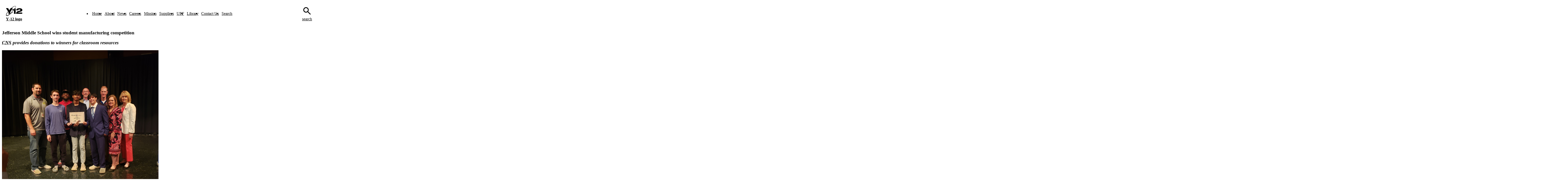

--- FILE ---
content_type: text/html; charset=UTF-8
request_url: http://www.y12.doe.gov/news/press-releases/jefferson-middle-school-wins-student-manufacturing-competition
body_size: 5598
content:
<!DOCTYPE html>
<html lang="en" dir="ltr">
  <head>
    <meta charset="utf-8" />
<meta name="Generator" content="Drupal 11 (https://www.drupal.org)" />
<meta name="MobileOptimized" content="width" />
<meta name="HandheldFriendly" content="true" />
<meta name="viewport" content="width=device-width, initial-scale=1.0" />
<link rel="icon" href="/core/misc/favicon.ico" type="image/vnd.microsoft.icon" />
<link rel="canonical" href="http://www.y12.doe.gov/news/press-releases/jefferson-middle-school-wins-student-manufacturing-competition" />
<link rel="shortlink" href="http://www.y12.doe.gov/node/13461" />

    <title>Jefferson Middle School wins student manufacturing competition | Y-12 National Security Complex</title>
    <link rel="stylesheet" media="all" href="/sites/default/files/css/css_42bq7LpjmSWmuR3zUlQqzyiS7iMJdp4hSKCcG-KdADA.css?delta=0&amp;language=en&amp;theme=y_12&amp;include=eJxLzkksytdPzkksLq7Uy8tPSdUpriwuSc3VT0osTtWpjDc00k_PyU9KzAEASB8PRg" />
<link rel="stylesheet" media="all" href="/sites/default/files/css/css_B_93OsIOcOTJadzr9h5bEZDbTGacBpBR2p6nXtcsQUA.css?delta=1&amp;language=en&amp;theme=y_12&amp;include=eJxLzkksytdPzkksLq7Uy8tPSdUpriwuSc3VT0osTtWpjDc00k_PyU9KzAEASB8PRg" />
<link rel="stylesheet" media="print" href="/sites/default/files/css/css_ChYBKxJ-Fi3OHBXw57bfNj-GnyqEGGibJomWady-axc.css?delta=2&amp;language=en&amp;theme=y_12&amp;include=eJxLzkksytdPzkksLq7Uy8tPSdUpriwuSc3VT0osTtWpjDc00k_PyU9KzAEASB8PRg" />

    
  </head>
  <body class="path-node page-node-type-press-release">
        <a href="#main-content" class="visually-hidden focusable skip-link">
      Skip to main content
    </a>
    
      <div class="page-wrapper dialog-off-canvas-main-canvas" data-off-canvas-main-canvas>
      
    <div class="visually-hidden"><a id="main-content" tabindex="-1"></a></div>
    <nav id="main-header" data-mobile-open="false">
  <div class="frame">

    <div class="logo">
      <a href="/" title="Return home" class="theme-dark">
        <svg xmlns="http://www.w3.org/2000/svg" id="Layer_1" data-name="Layer 1" viewBox="0 0 414 250" class="logoY12 theme-default"><path id="text" d="M117.46,55.41,85.93,115.17,54.49,55.41H0l62.56,96.47v44.36H92.44c5.48-4.24,11.06-8.79,17-13.86v-30.5L172,55.41Zm76.31,58.73h8.48v82h42.91V59.54H233.48C223.86,75.88,210.21,94.49,193.77,114.14ZM160.06,85.29v28.85h26.47a396.37,396.37,0,0,0,39.09-54.6H211c-8.07,22.65-24.2,25.75-43.95,25.75Zm206.18,58.94c24.92-6.21,47.36-15.72,47.36-41.47,0-30.6-29.06-45.7-74.86-45.7-44.36,0-77.24,12.62-80,52.42h48.7c1.34-15.61,14.27-22.23,31.12-22.23,17.79.21,26.37,6.31,26.37,15,0,6.72-6.31,11.58-14.27,13.75l-33.09,9.2C282.7,134.82,255.81,150.84,254,196H411.43v-30.5H304.31C314,153.22,341.32,150.43,366.24,144.23Z"></path><path id="atom" d="M245.47,5c-15.2-15.1-61.52,5.37-112.7,47.56h13.95c44.16-35.88,82.52-55.42,94.1-43.94,12.92,12.82-12.1,62.86-62.56,119.94h0a1.37,1.37,0,0,0-.21,2c1.14.93,1.76-.1,2.38-.72C231.41,72.57,261.08,20.56,245.47,5Zm-79.31,137.1a13.23,13.23,0,0,0-18.61,18.82,13,13,0,0,0,7.76,3.73,13,13,0,0,1-10-3.11c-38.67,35.88-67.73,56.56-88.72,67.21a.46.46,0,1,1-.41-.82c20.68-10.76,49.32-31.95,87.27-68.25a12.22,12.22,0,0,1-1.76-3c-70,69-119,86.65-126.67,79-9.61-9.51,6.21-46.42,39.92-90.16l-5.38-8.38C10.65,186.62-7.86,230.46,6.82,245,25.64,263.76,91.72,227.88,156,164.7a13,13,0,0,0,10.24-3.93A13.24,13.24,0,0,0,166.16,142.05Zm-75-51.8c-3.31,3.31-6.52,6.72-9.72,10l4.45,8.48,14.68-27.71C97.51,84.05,94.3,87.15,91.2,90.25Z"></path></svg>        <strong class="sr-only">Y&#8209;12 logo</strong>
      </a>
    </div>

    <div class="navi">
      <ul class="menu">
              <li><a href="/" title="Home">Home</a></li>
              <li><a href="/about" title="About">About</a></li>
              <li><a href="/news" title="News">News</a></li>
              <li><a href="https://www.y12.doe.gov/careers/" title="Careers">Careers</a></li>
              <li><a href="/mission" title="Mission">Mission</a></li>
              <li><a href="/suppliers" title="Suppliers">Suppliers</a></li>
              <li><a href="/upf" title="UPF">UPF</a></li>
              <li><a href="/library" title="Library">Library</a></li>
              <li><a href="/contact" title="Contact Us">Contact Us</a></li>
              <li><a href="/search/node" title="Search">Search</a></li>
            </ul>
    </div>

    <div class="find">
      <a href="/search">
        <svg xmlns="http://www.w3.org/2000/svg" viewBox="0 -960 960 960"><path d="M784-120 532-372q-30 24-69 38t-83 14q-109 0-184.5-75.5T120-580q0-109 75.5-184.5T380-840q109 0 184.5 75.5T640-580q0 44-14 83t-38 69l252 252-56 56ZM380-400q75 0 127.5-52.5T560-580q0-75-52.5-127.5T380-760q-75 0-127.5 52.5T200-580q0 75 52.5 127.5T380-400Z"/></svg>
        <span class="sr-only">search</span>
      </a>
    </div>

    <div class="navi-tog">
      <button type="button" aria-label="toggle-mobile-menu">
        <svg xmlns="http://www.w3.org/2000/svg" viewBox="0 -960 960 960"><path d="M120-240v-80h720v80H120Zm0-200v-80h720v80H120Zm0-200v-80h720v80H120Z"/></svg>
      </button>
    </div>
  </div>
</nav>
<section id="pg-about" class="temp-basic sec-basic">
     
  
  
<section  id="about-us" class="sec-basic">
  <div class="container">
    <main id="content">
        <main id="content">
    <div class="prose">
      <h1>Jefferson Middle School wins student manufacturing competition</h1>
        <div class="region region-content">
    <div id="block-y-12-y12nsc-theme-system-main" class="block block-system block-system-main-block">
  
    
      
<article data-history-node-id="13461" class="node node--type-press-release node--promoted node--view-mode-full">

  
    


  <div class="node__content">
    
            <div class="clearfix text-formatted field field--name-body field--type-text-with-summary field--label-hidden field__item"><h3><em><abbr title="Consolidated Nuclear Security, LLC">CNS</abbr> provides donations to winners for classroom resources</em></h3>
<p><img src="/sites/default/files/assets/image/YPH-23-1104988.jpg" width="630" alt="Jefferson Middle School’s team received first place " title="Jefferson Middle School’s team received first place "><br>
<em>Jefferson Middle School’s team received first place for their video about Aisin Automotive Casting Tennessee, Inc.</em></p>
<p><strong>Oak Ridge, Tenn.—</strong> Jefferson Middle School in Oak Ridge took the top prize in the seventh annual “Dream it. Do it.” competition, which is sponsored by the Anderson County Chamber of Commerce and Consolidated Nuclear Security (CNS). “Dream It. Do It.” pairs Anderson County middle school students with local industries. The students produce videos describing the businesses, then the videos are judged to determine the winners of the competition. The goal of the program is to introduce students to careers in manufacturing and help develop the future workforce. </p>
<p>For their video describing Aisin Automotive Casting Tennessee, Inc., Jefferson Middle students received a $1,000 donation from <abbr title="Consolidated Nuclear Security, LLC">CNS</abbr> to fund classroom resources. Their video featured a race to highlight the car-parts manufacturer. </p>
<p>The Clinton Middle School team placed second and earned a $750 donation with their detective-themed video describing Magna. </p>
<p>Lake City Middle School took home third place and a $500 donation for their video highlighting SL Tennessee. The video, which featured a student pulled over for a bad taillight, also won the People’s Choice Award, receiving the largest percentage of more than 2,500 online votes cast by the public. </p>
<p><strong>Planning for the future</strong></p>
<p>“Many students are not aware of the opportunities in manufacturing,” said Kristin Waldschlager, <abbr title="Consolidated Nuclear Security, LLC">CNS</abbr> educational outreach specialist. “Y-12 needs highly skilled workers to support our national security missions. We hope by piquing their interest early, these students will become part of our future workforce.” </p>
<p>“With Y-12 and these other manufacturers, there are some terrific job opportunities for those entering the workforce,” said Anderson County Chamber President, Rick Meredith. “We appreciate the companies’ efforts to excite students about those local opportunities.” </p>
<p>In addition to Aisin, Magna, and SL Tennessee, local manufacturers Protomet, Techner PM, and Clayton Homes participated in the competition with Norris, Norwood, and Robertsville middle schools.</p>
<p><img src="/sites/default/files/assets/image/YPH-23-1104990.jpg" width="6304" alt="Clinton Middle School’s video describing Magna received second place in the Dream it. Do it. competition." title="Clinton Middle School’s video describing Magna received second place in the Dream it. Do it. competition."><br>
<em>Clinton Middle School’s video describing Magna received second place in the Dream it. Do it. competition. </em></p>
<p><img src="/sites/default/files/assets/image/YPH-23-1104989.jpg" width="630" alt="Lake City Middle School, which worked with SL Tennessee, earned third place and the People’s Choice Award. " title="Lake City Middle School, which worked with SL Tennessee, earned third place and the People’s Choice Award. "><br>
<em>Lake City Middle School, which worked with SL Tennessee, earned third place and the People’s Choice Award. </em></p>
<p></p><center>###</center>
<p><em>Consolidated Nuclear Security, LLC operates the Pantex Plant, located in Amarillo, Texas, and the Y-12 National Security Complex, located in Oak Ridge, Tennessee, under a single contract for the U.S. National Nuclear Security Administration. <abbr title="Consolidated Nuclear Security, LLC">CNS</abbr> member companies include Bechtel National, Inc.; Leidos, Inc.; ATK Launch Systems, Inc.; and SOC LLC. Pantex and Y-12 are key facilities in the U.S. Nuclear Security Enterprise, and <abbr title="Consolidated Nuclear Security, LLC">CNS</abbr> performs its work with a focus on performance excellence and the imperatives of safety, security, zero defects, and delivery as promised. </em></p>
<p><em>For more information on each site, visit <a href="http://www.pantex.energy.gov">www.pantex.energy.gov</a> or <a href="http://www.y12.doe.gov/">www.y12.doe.gov</a>. Follow Pantex on <a href="http://www.facebook.com/PantexPlant">Facebook</a>, <a href="http://twitter.com/PantexPlant">Twitter </a>or <a href="https://www.linkedin.com/company/pantex-plant?trk=nav_account_sub_nav_company_admin">LinkedIn</a>. Follow Y-12 on <a href="http://www.facebook.com/y12nsc">Facebook</a>, <a href="http://twitter.com/y12nsc">Twitter</a>, and <a href="https://www.linkedin.com/company/y12nsc">LinkedIn</a>. </em></p>
<p><strong>CONTACT</strong><br>
Kathryn King, APR<br>
Communications<br>
Office (865) 315.5996<br>
<a href="mailto:Kathryn.King@pxy12.doe.gov" title="Send email to Kathryn.King@pxy12.doe.gov">Kathryn.King@pxy12.doe.gov</a></p>
</div>
      
  </div>

</article>

  </div>

  </div>

    </div>
  </main>    
    </main>

          <aside id="sidebar">     <div class="region region-sidebar-first news-list">
    <nav role="navigation" aria-labelledby="block-y-12-mainmenu-2-menu" id="block-y-12-mainmenu-2" class="block block-menu navigation menu--main">
            
  <h2 class="visually-hidden" id="block-y-12-mainmenu-2-menu">Sub Menu - News</h2>
  

        
              <ul class="menu">
                    <li class="menu-item">
        <a href="/news/blog" data-drupal-link-system-path="node/16">Blog</a>
              </li>
                <li class="menu-item">
        <a href="/news/communications" data-drupal-link-system-path="node/391">Communications</a>
              </li>
        </ul>
  


  </nav>

  </div>

</aside>
      </div>
</section></section>

<footer id="main-footer">
  <div class="container">

    <div class="links">
      <ul class="social-icons">
  <li>
    <a href="https://www.facebook.com/y12nsc" title="Follow us on Facebook">
      <svg viewBox="0 0 512 512"><path d="M290 32c-59.8 0-96 32-96 96v64h-66v96h66v192h96V288h80l14-96h-94v-32c0-32 32-32 32-32h62V34.9c-7.2-.9-65.4-2.9-94-2.9"></path></svg>
    </a>
  </li>
  <li>
    <a href="https://twitter.com/y12nsc" title="Follow us on X">
      <svg viewBox="0 0 512 512"><path d="M448 64h-32L288.01 204 199.04 64H64l146.02 226L64.03 448h31.02l128.96-141 88.01 141h135.96L302.53 222.49zm-55.99 352h-66.09l-84.89-131-122-189h66.05l85.37 130.89 12.97 20.59z"></path></svg>
    </a>
  </li>
  <li>
    <a href="https://www.youtube.com/y12nsc" title="Follow us on YouTube">
      <svg viewBox="0 0 512 512"><path d="M475.5 165s-4.4-31.4-17.8-45.2c-17-18.1-36.1-18.2-44.9-19.3C350.1 96 256.1 96 256.1 96h-.2s-94 0-156.7 4.6c-8.8 1.1-27.8 1.2-44.9 19.3C40.9 133.7 36.5 165 36.5 165S32 201.9 32 238.7v34.5c0 36.8 4.5 73.6 4.5 73.6s4.4 31.4 17.8 45.2c17 18.1 39.4 17.5 49.4 19.4C139.5 414.9 256 416 256 416s94.1-.1 156.8-4.7c8.8-1.1 27.9-1.2 44.9-19.3 13.4-13.8 17.8-45.2 17.8-45.2s4.5-36.8 4.5-73.6v-34.5c0-36.8-4.5-73.7-4.5-73.7M192 336V176l144 80z"></path></svg>
    </a>
  </li>
  <li>
    <a href="https://www.y12.doe.gov/sites/all/themes/y12nsc/images/linkedin.png" title="Follow us on LinkedIn">
      <svg viewBox="0 0 512 512"><path d="M112 32c-26.5 0-48 21.5-48 48s21.5 48 48 48 48-21.5 48-48-21.5-48-48-48M64 160v288h96V160zm128 0v288h96V288c0-32 32-32 32-32s32 0 32 32v160h96V290.9c0-66.5-13.6-130.9-96-130.9-36.2 0-62.9 32-64 44.9V160z"></path></svg>
    </a>
  </li>
  <li>
    <a href="https://www.y12.doe.gov/sites/all/themes/y12nsc/images/rss.png" title="Follow us via RSS">
      <svg viewBox="0 0 512 512"><path d="M151.4 420c0 32.9-26.7 59.5-59.7 59.5S32 452.9 32 420s26.7-59.5 59.7-59.5 59.7 26.7 59.7 59.5M32 184.3v85.9c56 0 108.5 21.8 148.1 61.3 39.6 39.6 61.4 92.3 61.4 148.5h86.2C327.6 317 195 184.3 32 184.3M32 32v85.9c199.4 0 361.6 162.5 361.6 362.1h86.2C479.8 233 278.9 32 32 32"></path></svg>
    </a>
  </li>
</ul>
      <ul class="gov">
        <li>
          <a href="#" title="Cosolidated Nuclear Security, LLC">
            CNS
          </a>
        </li>
        <li>
          <a href="#" title="Department of Energy">
            DOE
          </a>
        </li>
        <li>
          <a href="#" title="National Nuclear Security Administration">
            NNSA
          </a>
        </li>
        <li>
          <a href="#" title="Y&#8209;12 Field Office">
            YFO
          </a>
        </li>
        <li><a href="#" title="Disclaimer">Disclaimer</a></li>
      </ul>
    </div>

    <div class="copy">
      <p>Learn about the Department of Energy's <a href="#" title="">Vulnerability Disclosure Program</a></p>

      <p>© 2026 Y&#8209;12 National Security Complex</p>
    </div>

  </div>
</footer>  



  </div>

    
    <script src="/sites/default/files/js/js_p2hCliqL5721NIfZs4wHdaM9C21ZAMW81jwl2PfV7s4.js?scope=footer&amp;delta=0&amp;language=en&amp;theme=y_12&amp;include=eJyrjDc00k_PyU9KzAEAFhwD3A"></script>

  </body>
</html>
